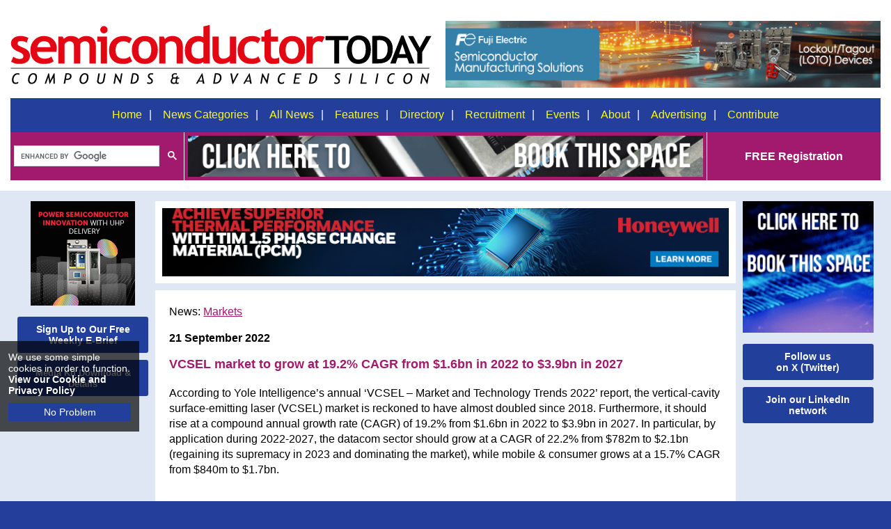

--- FILE ---
content_type: text/html
request_url: https://semiconductor-today.com/news_items/2022/sep/yole-210922.shtml
body_size: 6018
content:
<!doctype html>
<html lang="en">
<head>
<meta http-equiv="Content-Type" content="text/html; charset=utf-8" />
<meta name="viewport" content="width=device-width, initial-scale=1">
<title>VCSEL market to grow at 19.2% CAGR from $1.6bn in 2022 to $3.9bn in 2027</title>
<meta name="description" content="Datacom sector growing at 22.2%, regaining lead from mobile & consumer sector growing at 15.7%" />
<meta http-equiv="X-UA-Compatible" content="IE=edge"> 
<link href="https://semiconductor-today.com/css/pure-min.css" rel="stylesheet" type="text/css">
<link href="https://semiconductor-today.com/css/grids-responsive-min.css" rel="stylesheet" type="text/css">
<link href="https://semiconductor-today.com/css/screen-170723.css" rel="stylesheet" type="text/css" />
<link href="https://semiconductor-today.com/css/menu-041120.css" rel="stylesheet" type="text/css">
<link href="https://semiconductor-today.com/css/owl.carousel.css" rel="stylesheet" type="text/css">
<link href="https://semiconductor-today.com/css/owl.theme.default.css" rel="stylesheet" type="text/css">
<link href="https://semiconductor-today.com/css/animate.css" rel="stylesheet" type="text/css">
<link href="https://semiconductor-today.com/css/screen-queries-290822.css" rel="stylesheet" type="text/css">
<script src="https://semiconductor-today.com/js/jquery.min.js" type="text/javascript"></script>
<script src="https://semiconductor-today.com/js/easy.notification.js" type="text/javascript"></script>
<script src="https://semiconductor-today.com/js/cookie-warning.js" type="text/javascript"></script>
<script src="https://semiconductor-today.com/js/jquery.slicknav.js"></script>
<script src="https://semiconductor-today.com/js/modernizr.js"></script>
<script src="https://semiconductor-today.com/js/jquery.matchHeight-min.js"></script>
<script src="https://semiconductor-today.com/js/owl.carousel.js" type="text/javascript"></script>
<script src="https://semiconductor-today.com/js/show-hide.js" type="text/javascript"></script>
<script src="https://semiconductor-today.com/js/js_scrolltop.js" type="text/javascript"></script>
<script src="https://semiconductor-today.com/js/banner-rotation.js" type="text/javascript"></script>
<style type="text/css">
    .slides-hidden { display : none; }
</style>
<script>
$(function() {
    $('.equalheight').matchHeight();
});
</script>

<!-- Google Tag Manager -->
<script>(function(w,d,s,l,i){w[l]=w[l]||[];w[l].push({'gtm.start':
new Date().getTime(),event:'gtm.js'});var f=d.getElementsByTagName(s)[0],
j=d.createElement(s),dl=l!='dataLayer'?'&l='+l:'';j.async=true;j.src=
'https://www.googletagmanager.com/gtm.js?id='+i+dl;f.parentNode.insertBefore(j,f);
})(window,document,'script','dataLayer','GTM-WXV4NJV');</script>
<!-- End Google Tag Manager -->

<script>
  (function(i,s,o,g,r,a,m){i['GoogleAnalyticsObject']=r;i[r]=i[r]||function(){
  (i[r].q=i[r].q||[]).push(arguments)},i[r].l=1*new Date();a=s.createElement(o),
  m=s.getElementsByTagName(o)[0];a.async=1;a.src=g;m.parentNode.insertBefore(a,m)
  })(window,document,'script','//www.google-analytics.com/analytics.js','ga');

  ga('create', 'UA-12169223-1', 'auto');
  ga('send', 'pageview');

</script>

<!-- Global site tag (gtag.js) - Google Analytics -->
<script async src="https://www.googletagmanager.com/gtag/js?id=G-6HJ3CW0MJ7"></script>
<script>
  window.dataLayer = window.dataLayer || [];
  function gtag(){dataLayer.push(arguments);}
  gtag('js', new Date());

  gtag('config', 'G-6HJ3CW0MJ7');
</script>
</head>
<body>
<!-- Google Tag Manager (noscript) -->
<noscript><iframe src="https://www.googletagmanager.com/ns.html?id=GTM-WXV4NJV"
height="0" width="0" style="display:none;visibility:hidden"></iframe></noscript>
<!-- End Google Tag Manager (noscript) -->

<div id="headercontainer">
  <header id="header" role="banner">
    <!-- <div class="horizontaltop horizontaltopmarkets">
      <div class="horizontaltopinner">
        <div class="closebtn"><a href="#" class="closehoriztopmarkets"><img src="/images/close-btn.svg" data-fallback="/images/close-btn.png" alt="Close"></a></div>
        <a href="#" target="_blank" onClick="ga('send', 'event', 'External', 'Standard Pages', 'Test Banner');"><img src="/images/external/test-banner-horizontal-header.jpg" alt="Test" /></a></div>
    </div> -->
    <div id="headertop">
      <div id="topnavcont" class="pure-g">
        <div class="logo pure-u-1 pure-u-md-1-2"><a href="/index.shtml"> <img src="/images/st-logo.svg" data-fallback="/images/st-logo.png" alt="Semiconductor Today Logo"></a></div>
        <div id="topsection" class="pure-u-1 pure-u-md-1-2"><a href="https://americas.fujielectric.com/products/power-distribution-control/semiconductor-manufacturing/?utm_source=Ad-Semiconductor-Today-DC&utm_medium=Ad-Semiconductor-Today-DC&utm_id=Ad-Semiconductor-Today-DC" target="_blank" id="Header-Markets-Top-Fuji"><img src="/images/external/Semiconductor-Today-DC-2024-FInal.gif" alt="Fuji" /></a></div>
      </div>
    </div>
    <div id="navcont" class="pure-g">
      <nav id="cssmenu" role="navigation" class="pure-u-1">
        <ul id="menu">
          <li id="btnHome"><a href="/index.shtml">Home</a></li><li id="btnArchive"><a href="#">News Categories</a>
            <ul>
              <li><a href='/news-leds.shtml'>LEDs</a></li><li><a href="/news-markets.shtml">Markets</a></li><li><a href='/news-micro.shtml'>Microelectronics</a></li><li><a href='/news-opto.shtml'>Optoelectronics</a></li><li><a href='/news-pv.shtml'>Photovoltaics </a></li><li><a href='/news-suppliers.shtml'>Suppliers</a></li>
            </ul>
          </li><li id="btnFeatures"><a href="/archive.shtml">All News</a></li><li id="btnFeatures"><a href="/features.shtml">Features</a></li><li id="btnDirectory"><a href="/suppliers.shtml">Directory</a></li><li id="btnRecruitment"><a href="/recruitment.shtml">Recruitment</a></li><li id="btnEvents"><a href="/event_calendar.shtml">Events</a></li><li id="btnAbout"><a href="/about.shtml">About</a></li><li id="btnAdvertising"><a href="/advertising.shtml">Advertising</a></li><li id="btnContribute"><a href="/contribute.shtml">Contribute</a></li>
        </ul>
      </nav>
    </div>
    <div class="topbarcont">
      <div class="topbar">
        <div id="searchBar" class="pure-g">
          <div id="search-box" class="pure-u-1 pure-u-md-1-5"> 
            <script>
  (function() {
    var cx = '005462518846997850872:w-hdpzlyknk';
    var gcse = document.createElement('script');
    gcse.type = 'text/javascript';
    gcse.async = true;
    gcse.src = 'https://cse.google.com/cse.js?cx=' + cx;
    var s = document.getElementsByTagName('script')[0];
    s.parentNode.insertBefore(gcse, s);
  })();
</script>
            <gcse:searchbox-only></gcse:searchbox-only>
          </div>
          <div class="headermiddle pure-u-1 pure-u-md-3-5"> <a href="mailto:darren@semiconductor-today.com?subject=Semiconductor Today Horizontal 750x60 Header Banner Information Required" target="_blank"><img src="/images/book-this-space-750x60.gif" alt="Book This Space!" class="centre"></a> </div>
          <div id="free-registration" class="pure-u-1 pure-u-md-1-5"> <a href="/subscribe.shtml">FREE Registration</a></div>
        </div>
      </div>
    </div>
  </header>
</div> 
<div id="main" class="homemain pure-g">
<div id="homeleft" class="column pure-u-1-2 pure-u-md-1-6">
  <p><a href="https://www.appliedenergysystems.com/stakes" target="_blank" id="Markets-Column-AESSemigas"><img src="/images/external/AES-SEMI-GAS-Semiconductor-Today.png" alt="AES Semigas" /></a></p>
  <div class="sidesocial sidesignupsmall"> <a href="/subscribe.shtml">
    <p>Sign Up to Our Free Weekly E-Brief</p>
    </a></div>
  <div id="mk">
    <h6><a href="/advertising.shtml">Media Kit Download &amp; Details</a></h6>
  </div>
</div>
  <div class="homeheadlinenews pure-u-1 pure-u-md-2-3">
    <div id="storyHorAdd"><a href="https://advancedmaterials.honeywell.com/us/en/initiative/pcm-for-evs-knowledge-center?utm_source=ee_times&utm_medium=advertisement&utm_campaign=25-ess-am-em-usa-BitCast_Email-701Hu000002MROfIAO&utm_term=SEMICONDUCTOR_TODAY&utm_content=img-en-SEMICONDUCTOR_TODAY-lp" target="_blank" class="Honeywell-banner"><img src="/images/external/AIS_Semiconductor_Today_BNR_Ad_830X100.jpg" alt="Honeywell" class="imageslide slides-hidden"></a></div>
    <div class="newsstory">
      <p class="storycategoryheading">News: <a href="/news-markets.shtml">Markets</a></p>
      <p><strong>21 September 2022</strong></p>
      <h1 class="storyheadline">VCSEL market to grow at 19.2% CAGR from $1.6bn in 2022 to $3.9bn in 2027</h1>
<p>According to Yole Intelligence&rsquo;s annual &lsquo;VCSEL – Market and Technology Trends 2022&rsquo; report, the vertical-cavity  surface-emitting laser (VCSEL) market is reckoned to have almost doubled  since 2018. Furthermore, it should rise at a compound annual growth rate (CAGR) of 19.2% from $1.6bn in 2022 to $3.9bn in 2027. In  particular, by application during 2022-2027, the datacom sector should grow at a  CAGR of 22.2% from $782m to $2.1bn (regaining its supremacy in 2023 and  dominating the market), while mobile &amp; consumer grows at a 15.7% CAGR from  $840m to $1.7bn.</p>
<p><img src="632334ba6b067_public-1024x662.jpg"></p>
<p>In the past, the VCSEL market was driven  by the datacom sector, the technology&rsquo;s first volume application. In November  2017, Apple released the iPhone X, embedding VCSELs for face recognition,  which changed the game. In 2018, mobile and consumer became the largest market  for VCSELs, reaching $440m. Other smartphone makers soon joined this trend, but  then stopped using these components a few years later in favor of under-screen  fingerprint sensors. Apple remains almost the only player integrating VCSELs. </p>
<h2>From an oligopoly to a duopoly </h2>
<p>The VCSEL ecosystem has changed  drastically since 2017, when the market was an oligopoly (dominated mainly by  Lumentum, though several other players had significant market shares). By 2022,  the VCSEL ecosystem had become a duopoly, with Lumentum and II-VI collectively  taking 80% market share.</p>
<p><img src="632333f362d4b_public-1024x662.jpg"></p>
<p>So, what happened during those five  years? Lumentum was the only supplier qualified by Apple at that time. Finisar  was still in R&amp;D and struggling to qualify products for Apple. Other  players were involved with other smartphone makers or supplying VCSELs for  proximity sensors. Then, Coherent (formerly II-VI) acquired Finisar. Lumentum  and II-VI are still the only players qualified by Apple for 3D sensing. </p>
<p>At the same time, the leaders also  acquired other companies, such as Oclaro and Coherent, amongst several others.  This reinforced their positions in the optical communication market, vertically  integrating from the VCSEL device to the entire transceiver module. </p>
<h2>8&rdquo; wafers and wavelength shift from 940nm to 1380nm to be the next  technology changes </h2>
<p>Two major changes are expected in the  coming years. In May, IQE demonstrated its first 8&rdquo; wafers based on germanium  instead of gallium arsenide (GaAs). These may not be needed to  answer a sudden rise in VCSEL demand but to make possible the integration of  photonics devices with CMOS technology. It also gives a potential roadmap  toward 12&rdquo; wafer  manufacturing in the long term. </p>
<p>The second major change is the use of dilute nitride active layers to shift the emission wavelength from 940nm to  1380nm, which is needed to enable the integration of VCSELs behind organic light-emitting diode (OLED) displays (which are transparent at this wavelength). </p>
<p>&ldquo;The iPhone 14 Pro, which was presented in September 2022, embeds a proximity sensor  under the display but it could use a laser diode and InGaAs [indium gallium arsenide] photodetector based on InP substrate waiting dilute nitride technology for VCSELs to be ready,&rdquo; says Pierrick Boulay. &ldquo;As expected, the  first long-wavelength application is a proximity sensor under the display,  reducing the notch size on iPhones. Further 3D sensing applications could happen later&rdquo;. </p>
<p class="newsRelated">See related items:</p>
<p><a href="https://www.semiconductor-today.com/news_items/2021/jul/yole-300721.shtml">VCSEL  market growing at 13.6% CAGR, doubling from $1.2bn in 2021 to $2.4bn in 2026</a></p>
<p><span class="newsRelated">Tags: </span><a href="http://www.semiconductor-today.com/search_results.htm?q=VCSELs">VCSELs</a></p>
<p><span class="newsRelated">Visit: </span><a href="http://www.yolegroup.com/product/report/vcsel---market-and-technology-trends-2022" target="_blank">www.yolegroup.com/product/report/</a></p>
<div class="storyinnerbottom">

</div>
    </div>
    <!-- AddToAny BEGIN -->
<div class="sharecont">
<a href="/rss.shtml" style="float: right"><img src="/images/rss.png" alt="RSS" /></a>
<div class="a2a_kit a2a_kit_size_32 a2a_default_style"><a class="a2a_button_email"></a> <a class="a2a_button_whatsapp"></a> <a class="a2a_button_twitter"></a> <a class="a2a_button_linkedin"></a> <a class="a2a_button_facebook"></a></div>
<script type="text/javascript" src="//static.addtoany.com/menu/page.js"></script> 
</div>
<!-- AddToAny END --> </div>
  <div id="columnr" class="column pure-u-1-2 pure-u-md-1-6">
    <p style="display: none"><a href="https://microelectronicsuk.com/?utm_source=Semiconductor%20Today&utm_medium=Media%20Partner&utm_campaign=50554.001%20-%20Microelectronics%20-%20Semiconductor%20%20Today%20-%20Media%20partner%20registration%20link&utm_term=&utm_content=&disc=&extTreatId=7618100" target="_blank" id="News-MicroelectronicsUK"><img src="/images/external/Microelectronics-UK-190x190-px-web-banner-artwork.png" alt="Microelectronics UK" /></a></p>
<p><a href="mailto:darren@semiconductor-today.com?subject=Semiconductor Today Horizontal 190x190 News Pages Side Banner Information Required" target="_blank"><img src="/images/book-this-space-190x190.gif" alt="Book This Space" /></a></p>
  <div class="sidesocial sidesignupsmall"> <a href="https://x.com/Semiconductor_T" target="_blank">
    <p>Follow us<br />
    on X (Twitter)</p>
      </a></div>
    <div class="sidesocial sidesignupsmall"> <a href="https://www.linkedin.com/groups/3389904/" target="_blank">
      <p>Join our LinkedIn network</p>
  </a></div>
</div>
</div>
<!-- <div class="horizontalbottom horizontalbottommarkets">
  <div class="horizontalbottominner">
    <div class="closebtn"><a href="#" class="closehorizbottommarkets"><img src="/images/close-btn.svg" data-fallback="/images/close-btn.png" alt="Close"></a></div>
    <a href="#" target="_blank" onClick="ga('send', 'event', 'External', 'Standard Pages', 'Test Banner');"><img src="/images/external/test-banner-horizontal-footer.jpg" alt="Test" /></a></div>
</div> --> 
<div id="footer" class="pure-g">
  <div class="footerlogo pure-u-1 pure-u-md-1-5"><img src="/images/juno-logo-web.jpg" alt="Juno Publishing &amp; Media Solutions Ltd" class="juno" /></div>
  <div class="pure-u-1 pure-u-md-4-5">
    <p>&copy;2006-2026 Juno Publishing and Media Solutions Ltd. All rights reserved. Semiconductor Today and the editorial material contained within it and related media is the copyright of Juno Publishing and Media Solutions Ltd. Reproduction in whole or part without permission from Juno Publishing and Media Solutions Ltd is forbidden. In most cases, permission will be granted, if the magazine and publisher are acknowledged.</p>
    <p><strong>Disclaimer:</strong> Material published within Semiconductor Today and related media does not necessarily reflect the views of the publisher or staff. Juno Publishing and Media Solutions Ltd and its staff accept no responsibility for opinions expressed, editorial errors and damage/injury to property or persons as a result of material published.</p>
    <p><strong>Semiconductor Today, </strong> Juno Publishing and Media Solutions Ltd, 
      Suite no. 133, 
      20 Winchcombe Street, 
      Cheltenham, GL52 2LY, 
      UK</p>
    <p>View our <a href="https://semiconductor-today.com/cookie-policy.shtml">privacy, cookie and data protection policy</a></p>
    <div class="footersocial"><a href="https://www.linkedin.com/groups/3389904/" target="_blank"><img src="/images/linkedin.png" alt="LinkedIn"></a> <a href="https://twitter.com/Semiconductor_T" target="_blank"><img src="/images/twitter.png" alt="Twitter"></a> <a href="https://www.facebook.com/Semiconductor-Today-magazine-153423258122521" target="_blank"><img src="/images/facebook.png" alt="Facebook"></a> <a href="/subscribe.shtml"><img src="/images/newsletter.png" alt="Weekly E-Brief"></a></div>
  </div>
</div>
<script type="text/javascript">
$(document).ready(function(){
	$('#menu').slicknav();
});
</script> 
<script type="text/javascript">
$(document).ready(function(){
$('#magazineCover').owlCarousel({
    items:1,
    loop:true,
    margin:0,
    autoplay:true,
    autoplayHoverPause:true,
	dots : false,
	nav: false,
});
});
<!-- 100% privacy-first analytics -->
<script async defer src="https://scripts.simpleanalyticscdn.com/latest.js"></script>
<noscript><img src="https://queue.simpleanalyticscdn.com/noscript.gif" alt="" referrerpolicy="no-referrer-when-downgrade" /></noscript>
</body>
</html>


--- FILE ---
content_type: text/css
request_url: https://semiconductor-today.com/css/screen-170723.css
body_size: 7357
content:
/* Original site css */
body {
	font-family: Arial, Helvetica, sans-serif;
	background-image: url(../images/bg-gradiant.jpg);
	background-repeat: repeat;
	background-position: center top;
	padding-bottom: 100px;
}
/* Apply class to images that require text-align center */
img.centre {
	display: block;
	margin-left: auto;
	margin-right: auto;
}
/* stop the annoying blue outline on active links */
a:focus,
button:focus,
input:focus,
:focus {
  outline: none;
}

#share {
	display: inline;
	margin-bottom: 10px;
}
#share img {
	padding-bottom: 10px;
}
h1.homeheadlines {
	background-color: #243e9b;
	text-align: center;
	padding: 5px;
	margin: 0px 0px 10px 0px;
	font-size: 22px;
	font-weight: bold;
	color: #FFF;
}
h1.newsheadline {
	margin-bottom: 0px;
}
h2 {
	text-align: center;
	padding: 5px;
	margin: 0px 0px 10px 0px;
	font-size: 22px;
	font-weight: bold;
	color: #243e9b;
}
h3 {
	margin-bottom: 10px;
	font-weight: bold;
	font-size: 16px;
}
h5 {
	font-size: 16px;
	font-weight: bold;
	margin: 0px 0px 10px 0px;
}
h3 > a:link {
	font-weight: normal;
}
h6 {
	color: #FFF;
	background-color: #CCC;
	font-size: 14px;
	padding-top: 5px;
	padding-right: 10px;
	padding-bottom: 5px;
	padding-left: 10px;
	margin-top: 10px;
	margin-bottom: 0px;
}
h4 {
	font-weight: bold;
	color: #A31A6C;
	font-size: 12px;
	margin-bottom: 10px;
}
.floatLeft {
	float: left;
	margin-top: 0px;
	margin-right: 10px;
	margin-bottom: 10px;
	margin-left: 0px;
}
.floatRight {
	float: right;
	margin-top: 0px;
	margin-right: 0px;
	margin-bottom: 10px;
	margin-left: 10px;
}
.floatLeftTopPad {
	float: left;
	margin-top: 10px;
	margin-right: 10px;
	margin-bottom: 10px;
	margin-left: 0px;
}
.floatRightTopPad {
	float: right;
	margin-top: 10px;
	margin-right: 0px;
	margin-bottom: 10px;
	margin-left: 10px;
}
/* corner radius setting */
#content, #recruitmentHeading, #featuresHeading, .newsOther, #newsFeatures, .newsHeadlines, #main #leftColumn, #main #rightColumn, #footer, #archiveTableDiv, #archiveContent, #stdContent, #eventCalendars, #quotes, #companyContactDetails, #mk, div.teaser {
	zoom: 1;
	-moz-border-radius: 10px;
	-webkit-border-radius: 10px;
	-khtml-border-radius: 10px;
	border-radius: 10px;
	border: none;
	border-width: 0px;
	border-color: #FFF;
}
#header, #main {
	margin-right: auto;
	margin-left: auto;
	position: relative;
}
#header {
	margin-top: 10px;
	background-color: #FFF;
	display: -webkit-box;
	display: -webkit-flex;
	display: -ms-flexbox;
	display: flex;
  -webkit-flex-wrap:wrap;
      -ms-flex-wrap:wrap;
          flex-wrap:wrap;
}
.horizontaltop {
	-webkit-box-ordinal-group: 2;
	-webkit-order: 1;
	    -ms-flex-order: 1;
	        order: 1;
}
#headertop {
	-webkit-box-ordinal-group: 3;
	-webkit-order: 2;
	    -ms-flex-order: 2;
	        order: 2;
}
#navcont {
	-webkit-box-ordinal-group: 4;
	-webkit-order: 3;
	    -ms-flex-order: 3;
	        order: 3;
}
.topbarcont {
	width: 100%;
	-webkit-box-ordinal-group: 6;
	-webkit-order: 5;
	    -ms-flex-order: 5;
	        order: 5;
}
#logo {
	margin-bottom: 10px;
}
#topBannerAdvert {
	float: right;
	width: 468px;
	text-align: right;
}
#searchBar {
	font-size: 16px;
}
#searchBox {
	float: left;
	font-size: 10px;
	color: #FFF;
	margin-left: 10px;
	width: 354px;
}
#searchButton {
	display: inline;
	position: relative;
	top: 7px;
	margin-left: 5px;
}
#searchBox2 {
	font-size: 10px;
	background-color: #243E9B;
	padding-top: 5px;
	padding-bottom: 10px;
	color: #FFF;
	text-align: center;
}
#searchButton2 {
	display: inline;
	position: relative;
	top: 7px;
	margin-left: 5px;
}
div.horizontal_scroller {
	position: relative;
	height: 24px;
	width: 375px;
	display: block;
	overflow: hidden;
	padding-top: 10px;
	float: left;
	margin-left: 15px;
	margin-right: 0px;
	padding-right: 0px;
}
#freeRegistration {
	float: right;
	color: #FFF;
	padding-top: 10px;
	margin-right: 10px;
	width: 160px;
	text-align: right;
}
#freeRegistration a:link, #freeRegistration a:visited {
	font-size: 18px;
	color: #FFF;
	text-decoration: none;
	font-weight: bold;
}
#freeRegistration a:hover {
	text-decoration: underline;
}
/* Main top navigation */
#header ul#topNav {
	background-image: url(../images/navBg.jpg);
	background-repeat: no-repeat;
	background-position: left top;
	text-align: center;
	margin-top: 5px;
	margin-bottom: 5px;
	padding-top: 10px;
	height: 25px;
	padding-bottom: 5px;
	clear: both;
	width: 940px;
}
#header #topNav li {
	display: inline;
	text-align: center;
}
#header #topNav li a:link, #header #topNav li a:visited {
	font-size: 16px;
	text-decoration: none;
	color: #FF0;
	font-weight: bold;
	text-align: center;
	padding-top: 2px;
	padding-right: 12px;
	padding-bottom: 2px;
	padding-left: 12px;
	border-right-width: 1px;
	border-right-style: solid;
	border-right-color: #FFF;
}
#topNav li a:hover {
	color: #FFF;
	background-color: #A21A6E;
}
#header #topNav #btnHome a, #header #topNav #btnArchive a, #header #topNav #btnFeatures a, #header #topNav #btnDirectory a, #header #topNav #btnRecruitment a, #header #topNav #btnEvents a, #header #topNav #btnAbout a, #header #topNav #btnAdvertising a, #header #topNav #btnContribute a {
	font-size: 16px;
}
#header #topNav #btnContribute a {
	border-top-style: none;
	border-right-style: none;
	border-bottom-style: none;
	border-left-style: none;
}
#header #topNav #btnAbout .noBorderLink {
	border: none;
}
/* End of main top nav */

/* Main navigation 2nd row */
#header ul#secondNav {
	-webkit-border-radius: 10px;
	-moz-border-radius: 10px;
	border-radius: 10px;
	text-align: center;
	margin-top: 5px;
	margin-bottom: 5px;
	padding-top: 10px;
	height: 25px;
	padding-bottom: 5px;
	clear: both;
	width: 940px;
	font-size: 16px;
	background-image: url(../images/navBg.jpg);
	background-repeat: no-repeat;
}
#header #secondNav li {
	display: inline;
	text-align: center;
}
#header #secondNav li a:link, #header #secondNav li a:visited {
	font-size: 14px;
	text-decoration: none;
	color: #FFF;
	font-weight: bold;
	text-align: center;
	padding-top: 2px;
	padding-right: 12px;
	padding-bottom: 2px;
	padding-left: 12px;
	border-right-width: 1px;
	border-right-style: solid;
	border-right-color: #FFF;
}
#header #secondNav li a:hover {
	color: #FFF;
	background-color: #A01B6C;
}
#header #secondNav #btnProduct .lastLink {
	border:none;
}
	
/* End of navigation 2nd row css */


#main {
	background-color: #DFE7F4;
	display: -webkit-box;
	display: -webkit-flex;
	display: -ms-flexbox;
	display: flex;
  -webkit-flex-wrap:wrap;
      -ms-flex-wrap:wrap;
          flex-wrap:wrap;
}
#footer {
	background-color: #DFE7F4;
	margin-right: auto;
	margin-left: auto;
	margin-bottom: 5px;
	font-size: 12px;
	color: #243e9b;
	line-height: 1.3em;
	position: relative;
	border-radius: 0px 0px 10px 10px;
}
#footer p {
	margin-bottom: 6px;
	margin-top: 0px;
}
#footer a:link, #footer a:visited, #footer a:hover {
	color: #069;
	text-decoration: none;
}
.footersocial img {
	display: inline-block;
	margin: 10px 5px 0px 0px;
	max-width: 30px;
}
#main #leftColumn, #main #rightColumn {
	float: left;
	width: 177px;
	background-color: #DFE7F4;
	text-align: center;
	padding-top: 15px;
	padding-bottom: 7px;
	margin-bottom: 5px;
	min-height: 1370px;
}
#main #rightColumn p, #main #leftColumn p {
	margin-bottom: 8px;
}
.showmobile {
	display: none;
}
#main #content {
	float: left;
	background-color: #DFE7F4;
	width: 564px;
	padding-top: 8px;
	padding-right: 11px;
	padding-left: 11px;
	padding-bottom: 14px;
}
#recruitmentHeading img, #featuresHeading img {
	float: none;
	text-align: center;
}
.newsHeadlines, #newsFeatures, .newsOther, #quotes, #homeNewsLeft {
	width: 100%;
	margin-bottom: 5px;
	padding-bottom: 8px;
}
.newsHeadlines .archiveBtn, #newsFeatures .archiveBtn, .newsOther .archiveBtn {
	padding-top: 3px;
	float: left;
	padding-left: 82px;
}
#homeNewsLeft {
	margin-right: 4px;
}
.newsHeadlines {
	margin-right: 4px;
}
#newsFeatures .teaser {
	background-color: #EFEFEF !important;
}
.newsOther {
	background-color: #FFF;
}
.sectionHeading img, .sectionHeadingWide img {
	margin-right: 5px;
}
.contentWidthAdvert {
	clear: both;
	text-align: center;
	padding-top: 5px;
	padding-bottom: 5px;
}
div.teaser {
	font-size: 14px;
	line-height: 1.2em;
	border-bottom-width: 1px;
	border-bottom-style: solid;
	border-bottom-color: #DFE7F4;
	padding: 20px;
}
div.teaser h5 {
	font-size: 14px;
}
#main #content #newsFeatures .teaser {
	border-style: none;
	padding-bottom: 0px;
}
#newsFeatures .teaser img {
	float: right;
	margin-left: 5px;
}
.teaser a:link, .teaser a:visited, .product a:link, .product a:visited, .homefeatures a:link, .homefeatures a:visited {
	color: #9F196C;
	text-decoration: underline;
	font-weight: bold;
}
.teaser a:hover, .product a:hover, .homefeatures a:hover {
	text-decoration: none;
	color: #223F9B;
}
#featuresTable, #recruitmentTable {
	margin-bottom: 10px;
}
#featuresTable td a, #recruitmentTable td a {
	color: #9F196C;
	text-decoration: underline;
	font-weight: bold;
}
#featuresTable td a:hover, #recruitmentTable td a:hover {
	text-decoration: none;
	color: #243E9B;
}
#featuresTable td, #recruitmentTable td {
	width: 250px;
	font-size: 12px;
	line-height: 1.2em;
	margin-bottom: 5px;
	border-bottom-width: 1px;
	border-bottom-style: solid;
	border-bottom-color: #DFE7F4;
	padding-top: 10px;
	padding-right: 15px;
	padding-bottom: 10px;
	padding-left: 15px;
}
.leftCell {
	border-right-width: 1px;
	border-right-style: solid;
	border-right-color: #C7E3F8;
}
#featuresHeading, #recruitmentHeading {
	clear: both;
	background-color: #FFF;
	margin-bottom: 5px;
	padding-top: 10px;
	padding-bottom: 10px;
}
.sectionHeading, .sectionHeadingWide, .financialHeading {
	font-size: 16px;
	color: #FFF;
	background-color: #000;
	font-weight: bold;
	height: 22px;
	vertical-align: text-bottom;
	padding-top: 3px;
	line-height: 1.2em;
}
.sectionHeading, .sectionHeadingWide {
	margin-top: 10px;
	background-color: #243e9b;
	vertical-align: bottom;
	padding-left: 15px;
	height: 30px;
	border-radius: 5px;
}
.financialHeading {
	margin-top: 10px;
	background-image: url(../images/sectionHeading.jpg);
	background-repeat: no-repeat;
	background-position: left top;
	vertical-align: bottom;
	text-align: center;
}
.sectionHeadingWide {
	text-align: center;
	margin-bottom: 20px;
}
div.centreBtn {
	width: 115px;
	margin-right: auto;
	margin-left: auto;
}
table#mediaKit {
	width: 150px;
	margin-right: auto;
	margin-left: auto;
	text-align: left;
	background-color: #FFF;
}
#mediaKit td {
	padding: 5px;
	border: 1px solid #223F9B;
}
#mediaKit p {
	line-height: .8em;
}
.mediaKitHdg {
	text-align: center;
	color: #FFF;
	background-color: #223F9B;
	font-weight: bold;
}
#mediaKit a:link, #mediaKit a:visited, #mk a:link, #mk a:visited {
	font-size: 14px;
	color: #9F196C;
	text-decoration: none;
	line-height: 1.1em !important;
}
#mediaKit a:hover, #mk a:hover {
	text-decoration: underline;
	color: #223F9B;
}
div.archiveButtons {
	width: 175px;
	margin-left: 15px;
}
#archiveContent {
	background-color: #FFF;
	font-weight: bold;
	padding-top: 10px;
	padding-bottom: 10px;
	padding-right: 10px;
	padding-left: 10px;
}
#archiveContent p, #jobsContent p {
	margin-bottom: 10px;
}
#archiveContent a:link, #archiveContent a:visited, #jobsContent a:link, #jobsContent a:visited {
	color: #9F196C;
	text-decoration: underline;
	font-weight: bold;
}
#archiveContent a:hover, #jobsContent a:hover {
	text-decoration: none;
	color: #223F9B;
}
#jobsContent {
	background-color: #FFF;
	padding-top: 10px;
	padding-bottom: 10px;
	padding-right: 10px;
	padding-left: 10px;
}
#archiveTableDiv {
	background-color: #FFF;
	text-align: center;
	margin-bottom: 10px;
	padding-top: 10px;
	padding-bottom: 10px;
}
table#archiveTable, #eventCal {
	width: 100%;
}
#archiveTable td, #eventCal td {
	font-weight: bold;
	padding: 2px;
	text-align: center;
	width: 25%;
}
#archiveTable a:link, #archiveTable a:visited, #eventCal a:link, #eventCal a:visited {
	text-decoration: none;
	color: #FF0;
	background-color: #223F9B;
	display: block;
	padding-top: 2px;
	padding-bottom: 2px;
}
#archiveTable a:active, #archiveTable a:hover, #eventCal a:active, #eventCal a:hover {
	color: #FF0;
	background-color: #9F196C;
}
#stdContent {
	background-color: #FFF;
	padding: 10px;
	font-size: 12px;
	text-align: left;
	line-height: 1.2em;
}
#stdContent p {
	font-size: 12px;
	margin-bottom: 10px;
}
#stdContent li {
	font-size: 12px;
}
#stdContent a:link {
	font-weight: bold;
	color: #9F196C;
	text-decoration: underline;
}
#stdContent a:hover, #stdContent a:active {
	text-decoration: none;
}
#stdContent a:visited {
	color: #C264A0;
	font-weight: bold;
}
#stdContent ul {
	margin-bottom: 10px;
}
#stdContent li {
	list-style-type: disc;
	margin-left: 40px;
}
#stdContent ol li {
	list-style-type: decimal;
	margin-bottom: 10px;
}
.semic {
	font-style: italic;
	font-weight: bold;
}
.staffDetails {
	margin-bottom: 25px;
	clear: both;
}
.staffDetails img {
	float: left;
	margin: 0px 20px 10px 0px;
}
table.rates, table.genTable, #copyReq {
	width: 100%;
}
.rates td, .genTable td, #copyReq td {
	padding: 5px;
	width: 25%;
	border: 1px solid #DFE7F4;
}
.cellHeading {
	color: #FFF;
	background-color: #A21A6E;
	font-weight: bold;
}
.currency {
	background-color: #243E9B;
	font-weight: bold;
	color: #FFF;
}
.topBorder {
	background-color: #DFE7F4;
}
.featuresHeadline {
	font-weight: bold;
	color: #243E9B;
	font-size: 16px;
}
.newsRelated, .a-newsRelated {
	font-weight: bold;
	color: #243e9b;
}
.storyHeadline {
	font-weight: bold;
	color: #A31A6C;
    font-size: 18px;
}
#disclaimer {
	font-size: 12px;
	text-align: left;
	color: #0066A5;
	padding-right: 15px;
	padding-left: 15px;
	margin-top: 10px;
}
table#suppliersIndex {
	margin-bottom: 10px;
}
#suppliersIndex td {
	padding: 2px;
}
.explanationPara {
	margin-bottom: 5px;
	padding-bottom: 5px;
	font-size: 12px;
	color: #000;
	padding-top: 10px;
	font-weight: normal;
	padding-right: 10px;
	padding-left: 10px;
	line-height: 1.2em;
}
.pageHeading {
	text-align: left;
	background-image: url(../images/headerBG.jpg);
	background-repeat: no-repeat;
	background-position: left top;
	height: 30px;
	color: #FF0;
	font-weight: bold;
	font-size: 16px;
	padding-top: 6px;
	padding-left: 10px;
	padding-right: 5px;
}
.archiveHeading {
	text-align: left;
	background-image: url(../images/archive-bar-bg.jpg);
	background-repeat: no-repeat;
	background-position: left top;
	height: 30px;
	color: #FF0;
	font-weight: bold;
	font-size: 16px;
	padding-top: 6px;
	padding-left: 10px;
	padding-right: 5px;
}
#archiveContent h2 {
	text-align: center;
}
.itemArchive {
	border-bottom-width: 1px;
	border-bottom-style: solid;
	border-bottom-color: #DFE7F4;
	padding-bottom: 13px;
	padding-top: 2px;
	line-height: 1.2em;
}
.itemFeatures {
	border-bottom-width: 1px;
	border-bottom-style: solid;
	border-bottom-color: #DFE7F4;
	padding-bottom: 10px;
	padding-top: 2px;
	margin-bottom: 10px;
	line-height: 1.3em;
}
.itemFeatures p {
	font-weight: normal;
}
.explanationPara a:link, .explanationPara a:visited {
	color: #9F196C;
	font-weight: bold;
}
.explanationPara a:hover {
	text-decoration: none;
}
div#quotes {
	background-color: #FFF;
	margin-right: 4px;
}
#quotes span {
	margin-right: 5px;
	margin-left: 5px;
	padding: 0px;
	margin-top: 0px;
	margin-bottom: 0px;
}
#eventCalendars {
	padding: 10px;
	background-color: #FFF;
	margin-bottom: 10px;
}
.bottomMargin {
	margin-bottom: 15px;
}
#rss a:link, #rss a:visited {
	text-decoration: none;
}
#rss a:hover {
	color: #243E9B;
}
#rss a img {
	margin-left: 80px;
}
#subscribeLinks li a:link, #subscribeLinks li a:visited {
	text-decoration: none;
	background-color: #223F9B;
	display: block;
	font-weight: bold;
	color: #FF0;
	margin-top: 5px;
	margin-right: 10px;
	margin-bottom: 5px;
	margin-left: 10px;
	padding: 2px;
}
#subscribeLinks li a:hover {
	background-color: #A21A6E;
}
.pdfCovers {
	margin: 15px 0px;
	text-align: center;
	padding: 15px 5px;
	font-size: 13px;
}
.pdfCovers a img {
	margin-bottom: 2px;
	margin: 0 auto;
}
.pdfpagelinks {
	padding: 15px 0px 5px 0px;
	border-top: 1px solid #ccc;
	border-bottom: 1px solid #ccc;
}
.pdfpagelinks a {
	margin: 0px 10px;
}
#main #content #stdContent .pdfCovers a:link {
	text-decoration: none;
}
#main #content #stdContent .pdfCovers a:visited {
	color: #C0659E;
}
#main #content #stdContent .pdfCovers a:hover {
	color: #223F9B;
}
.superscript, .subscript, .a-superscript, .a-subscript {
	vertical-align: baseline;
	position: relative;
	top: -0.6em;
	font-size: 9px;
	margin-right: 1px;
	margin-left: 1px;
}
.subscript, .a-subscript {
	top: 0.4em;
}
.newsItemTable td {
	padding: 4px;
	text-align: center;
	border: 1px solid #000;
}
#doMore {
	background-color: #DFE7F4;
	margin-top: 5px;
	margin-bottom: 10px;
	text-align: center;
	padding-top: 5px;
	padding-bottom: 5px;
}
#doMore img {
	margin-right: 5px;
	margin-left: 5px;
}
.attribution {
	display: none;
	height: 0px;
}
#searchBox2 form {
	display: inline;
}
div.blackButton {
	background-image: url(../images/headerMedBg.jpg);
	background-repeat: no-repeat;
	background-position: left top;
	text-align: center;
	height: 25px;
	width: 150px;
	display: inline;
}
.blackButton a:link, .blackButton a:visited {
	padding: 5px;
}
.jobsDate {
	font-size: 14px;
	font-weight: bold;
}
#quotes p span a:link, #quotes p span a:visited, #quotes p span a:hover {
	font-size: 10px;
	color: #CCC;
	text-decoration: none;
}
#google_translate_element {
	margin-bottom: 10px;
}
div#storyHorAdd, div#undermenu {
	text-align: center;
	width: 100%;
	background-color: #FFF;
	margin-bottom: 10px;
	padding: 10px;
}
div#storyHorAdd img, div#undermenu img {
	margin: 0 auto;
}
/* Magazine cover rotator */

table.comProFile {
	width: 100%;
}
.comProFile td {
	background-color: #DFE7F4;
	padding: 5px;
	border: 1px solid #333;
	border-collapse: collapse;
	text-align: center;
	width: 50%;
}
.prevBut {
	margin-bottom: 15px;
}
.tableBgBlueRow td, .tableBgBlue {
	color: #FFFF00;
	background-color: #223F9B;
	text-align: center;
	font-weight: bold;
	padding: 2px;
	border: 2px solid #000;
	border-collapse: collapse;
}
.tableBgPurple {
	color: #FFFFFF;
	background-color: #A01B6C;
	text-align: center;
	font-weight: bold;
	padding: 2px;
	border: 2px solid #000;
	border-collapse: collapse;
}
.tableBgLtBlue {
	color: #000000;
	background-color: #DFE7F4;
	text-align: center;
	padding: 2px;
	border: 2px solid #000;
	border-collapse: collapse;
}
#mk {
	background-color: #223F9B;
	color: #FFF;
	padding: 10px;
	border-radius: 0px;
}
#mk h6 {
	color: #FFF;
	background-color: #223F9B;
	margin: 0px;
	padding: 0px;
	text-align: center;
}
#mk a:link, #mk a:visited {
	color: #FFF;
	font-size: 13px;
}
#stdContent, #archiveContent, div.teaser, .leftCell p, .rightCell p {
	line-height: 1.2em;
}
/* cookie notification styles */

#easyNotification {
	padding: 15px 12px;
	color: #FFF;
	position: fixed;
	font-size: 14px;
	bottom: 100px;
	z-index: 1000;
	width: 200px;
	background-image: url(../images/cookie-policy-bg.png);
	background-repeat: repeat;
}
#easyNotification span {
	cursor: pointer;
	background-color: #223F9B;
	color: #FFF;
	display: block;
	padding: 5px;
	text-align: center;
	margin-top: 10px;
}
#easyNotification a:link, #easyNotification a:visited, #easyNotification a:active {
	font-weight: bold;
	color: #FFF;
	text-decoration: none;
}
#easyNotification a:hover {
	color: #FFF;
	text-decoration: underline;
}
/* original cookie warning code */
#privacy {
	position: fixed;
	height: 20px;
	bottom: 0px;
	background-image: url(../images/cookie-policy-bg.png);
	background-repeat: repeat;
	text-align: center;
	font-size: 12px;
	padding: 8px 4px 4px;
	color: #FFF;
	width: 100%;
}
#privacy a:link, #privacy a:visited, #privacy a:active, #privacy a:hover {
	color: #FFF;
	font-weight: bold;
}
/* End of cookie warning code */.clearFix {
	line-height: 0px;
	clear: both;
}
#newProducts {
	background-color: #FFF;
}
div.product {
	clear: both;
	font-size: 12px;
	line-height: 1.2em;
	margin-bottom: 5px;
	border-bottom-width: 1px;
	border-bottom-style: solid;
	border-bottom-color: #DFE7F4;
	padding: 10px;
}
/*external side adverts */
#leftExtTower {
	z-index: 100;
	width: 170px;
	position: absolute;
	margin-left: -188px;	
}
#rightExtTower {
	z-index: 1;
	width: 170px;
	position: absolute;
	margin-left: 961px;
}
#leftExtTower img, #rightExtTower img {
	width: auto;
}
div#sticker {
	z-index: 1;
	padding: 4px;
	text-align: center;
	background-color: #FFF;
}
div#stickerTwo {
	z-index: -1;
	padding: 4px;
	text-align: center;
	background-color: #FFF;
}
.stick {
	position: fixed;
	top: 10px;
}
#pageHeading {
	text-align: left;
	background-image: url(../images/archive-bar-bg.jpg);
	background-repeat: no-repeat;
	background-position: left top;
	height: 30px;
	color: #FF0;
	font-weight: bold;
	font-size: 16px;
	padding-top: 6px;
	padding-left: 10px;
	padding-right: 5px;
}
.underlineText {
	text-decoration: underline;
}
.archiveCat p {
	font-weight: normal;
}
.storyTeaser {
	border-bottom: 1px solid #DFE7F4;
	margin-bottom: 5px;
	overflow:auto;
}
#topHorizontal {
	float: right;
	width: 468px;
	text-align: right;
}



@import "http://fonts.googleapis.com/css?family=Open+Sans:300italic,400italic,600italic,700italic,800italic,400,300,600,700,800";
/* apply a natural box layout model to all elements, but allowing components to change */
html {
	-moz-box-sizing: border-box;
	-webkit-box-sizing: border-box;
	box-sizing: border-box;
	color: #000;
}
/* Stop phone number from looking rubbish in iPhones */
a[href^=tel]{
    color:inherit;
    text-decoration:none;
}
/*ensure all text is same font */
body, .pure-g [class*="pure-u"] {
	font-family: "Open Sans",sans-serif;
}
p {
	margin-top: 0px;
}
*, *:before, *:after {
	box-sizing: inherit;
}
body {
	background-color: #243e9b;
	background-image: none;
}
/* To allow padding within divs */
.pure-g > div {
	-webkit-box-sizing: border-box;
	-moz-box-sizing: border-box;
	box-sizing: border-box;
}
/* Ensure images will scale properly and responsively */
img {
	max-width: 100%;
	height: auto;
	display: block;
	width: auto; /* For IE8 */
}
/* Apply class to images that require text-align center */
img.centre {
    display: block;
    margin-left: auto;
    margin-right: auto;
}
.imageinline {
	display: inline-block;
	margin-right: 5px;
	vertical-align:middle;
}
.floatright {
	float: right;
	margin: 0px 0px 15px 15px;
}
.floatleft {
	float: left;
	margin: 0px 15px 15px 0px;
}
#headercontainer {
	position: relative;
	z-index: 100;
}
#header, #main, #footer {
	margin-right: auto;
	margin-left: auto;
	width: 100%;
	max-width: 1300px;
	padding: 15px;
}
#header {
	margin-top: 0px;
}
#topnavcont {
	padding-bottom: 15px;
	padding-top: 15px;
}
/* Link transitions */
#footer a:link, .footbox a, #cssmenu > ul > li a, .btn, #free-registration a:link, #free-registration, .sidesocial a, .sidesocial, .homeindustrysections a, #free-registration {
	-o-transition: all 0.2s linear;
	-moz-transition: all 0.2s linear;
	-khtml-transition: all 0.2s linear;
	-webkit-transition: all 0.2s linear;
	-ms-transition: all 0.2s linear;
	transition: all 0.2s linear;
	/* Stop flickering in Chrome */
	-webkit-backface-visibility: hidden;
}
.headline {
	font-weight: normal;
	font-size: 30px;
	margin-top: 0px;
	text-align: center;
}
.blogheading {
	font-weight: normal;
	font-size: 26px;
	margin-top: 0px;
	color: #e7af19;
}
h3 {
	margin-top: 0px;
}
.subheadingone {
	font-weight: normal;
	font-size: 22px;
	margin-top: 0px;
}
.subheadingtwo {
	font-weight: normal;
	font-size: 18px;
	margin-top: 0px;
}
#navcont {
	width: 100%;
	min-height: 15px;
	padding-bottom: 0px;
	padding-top: 10px;
}
#mainContent {
	padding: 15px 0px 15px 0px;
}

#contentleft, .contentleftsection {
	padding-right: 25px;
}
#contentright, .contentrightsection {
	padding-left: 25px;
}
.blockfeatcont {
	padding: 0px;
}
.blockfeatcontcat {
	padding: 0px;
}
.blockfeature {
	display: block;
	float: left;
	position: relative;
	margin-left: 15px;
	margin-top: -160px;
	background-color: rgba(0, 0, 0, 0.8);
	padding: 10px;
	font-size: 28px;
	line-height: 40px;
	color: #fff;
	font-weight: bold;
}
.contentcontainer {
	display: flex;
}
.contentcontainer a:link, .contentcontainer a:visited {
	color: #4a4a48;
}
.contentcontainer a:hover {
	color: #e7af19;
}
#footer a:link, #footer a:visited {
	color: #243e9b;
	font-weight: normal;
	text-decoration: underline;
	font-weight: bold;
}
#footer a:hover {
	text-decoration: none;
	color: #000;
}
.footbox img {
	display: inline;
	padding-right: 10px;
	max-width: 40px;
}
/* Cookie bar */
#cookiebar {
	padding: 10px;
	background-color: #000;
	color: #FFF;
	font-size: 14px;
	text-align: center;
}
#cookiebar a:link, #cookiebar a:visited {
	color: #FFF;
}
/* Header content */
.logo {
	display: -webkit-box;
    display: -moz-box;
    display: -ms-flexbox;
    display: -webkit-flex;
    display: flex;
    align-items: center;
    justify-content: left;
	font-size: 26px;
}
.logo img {
	padding-right: 20px;
}
.topbarcont {
	color: #fff;
}
.topbar a:link, .topbar a:visited {
	color: #fff;
}
.topbar img {
	display: inline;
	margin: 0px 0px 0px 5px;
	padding: 3px 0px;
	vertical-align: bottom;
}
#footercont {
	background-color: #4a4a48;
	color: #eee;
}
#footer ul {
	padding: 0px;
	list-style: none;
}

.generictable td {
	padding: 5px;
	vertical-align: top;
}
.tbheader {  font-family: Arial, Helvetica, sans-serif; font-size: 10px; font-weight: bold; background-color: #FFCC00}

.tbbody { font-family: Arial, Helvetica, sans-serif; font-size: 10px; font-weight: normal; background-color: #FFFFCC; color: #333333}


/* Tables */
.generictable td {
	padding: 5px;
	vertical-align: top;
	font-size: 16px;
	vertical-align: top;
}
.generictable input:not([type="submit"]):not([type="checkbox"]):not([type="radio"]):not([type="button"]), .generictable textarea {
	width: 100%;
}
.generictable input#verificationCode, .generictable .fieldformsml {
	max-width: 60px;
	margin-bottom: 10px;
}
.searchfield {
	margin-right: 0px;
}
.sml {
	font-size: 13px;
}

label.error {
	color: #f00;
	display: table;
	margin-bottom: 15px;
	font-size: 13px;
}

/* Semiconductor Today */
.homemain {
-ms-box-orient: horizontal;
  display: -webkit-box;
  display: -moz-box;
  display: -ms-flexbox;
  display: -moz-flex;
  display: -webkit-flex;
  display: flex;
  
  -webkit-flex-flow: row wrap;
  flex-flow: row wrap;
}

#topsection, #free-registration, #topheaderimage {
	display: -webkit-box;
	display: -webkit-flex;
	display: -ms-flexbox;
	display: flex;
  -webkit-box-pack: center;
  -webkit-justify-content: center;
      -ms-flex-pack: center;
          justify-content: center;
  -webkit-box-align: center;
  -webkit-align-items: center;
      -ms-flex-align: center;
          align-items: center;
}
.logo img {
	width: 100%;
	height: 100%;
}
#search-box {
	background-color: #a21a6e;
	margin-left: 0px;
	padding-left: 5px;
}
.gsc-input {
	padding-right: 0px !important;
}
.cse .gsc-search-button-v2, .gsc-search-button-v2 {
	padding: 6px 10px !important;
	background-color: transparent !important;
	border: none !important;
}
table.gsc-search-box, form.gsc-search-box {
	margin-bottom: 0px !important;
}
#search-box div {
	width: 100%;
}
#search-box form {
	margin-top: -1px;
}
#search-box #gsc-i-id1 {
	width: calc(100% - 18px);
}
.searchmidbox, .headermiddle {
	text-align: center;
	background-color: #a21a6e;
}
.searchmidbox img, .headermiddle img {
	padding: 5px;
	display: inline-block;
	margin: 0px;
}
#free-registration {
	background-color: #a21a6e;
	font-weight: bold;
	border-left: 1px solid #fff;
}
#free-registration a:link, #free-registration a:visited {
	text-decoration: none;
	display: block;
	padding: 5px;
}
#free-registration a:hover {
	color: #a21a6e;
}
#free-registration:hover, #free-registration:hover a {
	background-color: #243e9b;
	color: #FFF !important;
}
#search-box {
	display: flex;
  align-items: center;
  border-right: 1px solid #FFF;
}

#hometeasersleft, #hometeasersright, #homeleft, #homeright, #columnr {
	padding: 0px 10px;
}
#homeleft {
	-webkit-box-ordinal-group: 2;
	-webkit-order: 1;
	    -ms-flex-order: 1;
	        order: 1;
}
.homeheadlinenews, .contentstandardcont {
	-webkit-box-ordinal-group: 3;
	-webkit-order: 2;
	    -ms-flex-order: 2;
	        order: 2;
}
#homeright, #columnr {
	-webkit-box-ordinal-group: 4;
	-webkit-order: 3;
	    -ms-flex-order: 3;
	        order: 3;
}
#homefeatures {
	-webkit-box-ordinal-group: 5;
	-webkit-order: 4;
	    -ms-flex-order: 4;
	        order: 4;
}
#homeleft img, #homeright img, #columnr img {
	margin: 0 auto;
}
.homeindustrysubs {
	background-color: #243e9b;
	margin-bottom: 10px;
}
.homeindustrysubs p {
	color: #FFF;
	padding: 0px 15px;
}
.homeindustrysubs p a:link, .homeindustrysubs p a:visited {
	color: #FFF
}
div.horizontalscroller {
    white-space:no-wrap;
    overflow:hidden;
	height: 40px;
	background-color: #a21a6e;
	padding: 5px;
	display: flex;
  align-items: center;
}
div.horizontalscroller > div.scrollingtext {
    white-space:nowrap;
    display:inline;
    width:auto;
	font-size: 18px;
	color: #FFF;
	padding-left: 200px;
}
#header #searchBar .horizontal_scroller .scrollingtext {
	position: absolute;
}
.homeindustrysections {
	text-align: center;
	padding-bottom: 5px;
	margin: 0px;
	padding: 0px 0px 8px 0px;
	line-height: 1.5;
}
.homeindustrysections li {
	display: inline-block;
	list-style-type: none;
	position: relative;
}
ul.homeindustrysections > li::after {
    color: #fff;
    content: "|";
    height: 17px;
    position: absolute;
    right: 0px;
    top: 3px;
    width: 3px;
}
ul.homeindustrysections > li:last-child::after {
	display: none;
}
.homeindustrysections a:link, .homeindustrysections a:visited {
	text-decoration: none;
	font-size: 15px;
	padding: 10px 10px;
	background-color: #223F9B;
	color: #FFF;
	display: inline-block; 
	margin: 0px;
}
.homeindustrysections a:link:last-of-type {
	border-right: none;
}
.homeindustrysections a:link.btn, .homeindustrysections a:visited.btn {
	border-radius: 0px;
}
.homeindustrysections a:hover {
	background-color: #FFF;
	color: #a21a6e;
}
.newsHeadlines {
	margin-right: 0px;
	width: 100%;
}
div.teaser {
	background-color: #FFF;
	border: 5px solid #DFE7F4;
	border-bottom: 10px solid #DFE7F4;
	border-top: none;
}
div.teaserexternal {
	background-color: #FFF;
	text-align: center;
	padding: 10px;
	border-radius: 0px;
}
div.teaserexternal img {
	display: inline-block;
}
div.teaserexternaltopcontent:first-of-type {
	padding: 0px 5px 0px 0px;
}
div.teaserexternaltopcontent:last-of-type {
	padding: 0px 0px 0px 5px;
}
.homefeatures {
	background-color: #FFF;
	font-size: 14px;
	line-height: 1.2em;
	border-bottom-width: 1px;
	border-bottom-style: solid;
	border-bottom-color: #DFE7F4;
	padding: 20px;
}
.homefeatures p:last-of-type, .teaser p:last-of-type {
	margin-bottom: 0px !important;
}
#main #content {
	float: none;
	background-color: #DFE7F4;
	width: auto;
	padding-top: 8px;
	padding-right: 11px;
	padding-left: 11px;
	padding-bottom: 14px;
}
a:link.btn, a:visited.btn, .btn {
	display: inline-block;
	background-color: #243e9b;
	color: #FF0;
	text-decoration: none;
	border-radius: 5px;
	padding: 5px 15px;
}
a:hover.btn {
	background-color: #9F196C;
}
a:link.centrebtn, a:visited.centrebtn {
	width: 170px;
	text-align: center;
	margin: 15px auto 0px auto;
	display: block;
}
.footerlogo {
	padding-right: 15px;
	padding-bottom: 15px;
}

/* External elements */
.horizontalbottom, .horizontaltop {
	position: fixed;
	bottom: 0;
	width: 100%;
	z-index:1000;
	background-color: rgba(0, 0, 0, .8);
	display: none;
}
.horizontaltopadvertpage, .horizontalbottomadvertpage {
	display: block;
}
.externalmobile {
	display: none;
}
.horizontaltop {
	position:relative;
}
.horizontalbottom img, .horizontaltop img {
	margin: 0 auto;
	max-height: 100px;
}
.horizontalbottominner, .horizontaltopinner {
	position: relative;
}
.closebtn {
	position: absolute;
	top: 5px;
	right: 5px;
	max-width: 30px;
}

.sidesocial {
	background-color: #223F9B;
	text-align: center;
	padding: 19px 10px;
	font-size: 14px;
	margin-bottom: 10px;
}
.sidesocial p {
	margin: 5px 0px 0px 0px;
}
.sidesignupsmall {
	padding: 10px;
}
.sidesignupsmall p {
	margin: 0px;
	font-weight: 700;
	font-size: 14px;
}
.sidesocial a:link, .sidesocial a:visited {
	color: #FFF;
	text-decoration: none;
}
.sidesocial:hover {
	background-color: #FFF;
	color: #a21a6e;
}
.sidesocial:hover a {
	color: #a21a6e;
}
.sidesocial img {
	max-width: 40px;
}
.sidebackissues img {
	width: 100%;
	max-width: 300px;
	border: 3px solid #FFF;
}
.sidesocial, .homeindustrysections a:link, #mk {
	border-radius: 3px;
}

/* Story pages */
.newsstory {
	background-color: #FFF;
	padding: 20px;
	margin-bottom: 15px;
}
h1.storyheadline {
	color: #A31A6C;
	margin: 0px 0px 20px 0px;
	font-size: 18px;
}
.newsstory a:link, .newsstory a:visited {
	color: #a21a6e;
}
.newsstory a:hover {
	color: #000;
}
.newsstory h2 {
	text-align:left;
	color: #000;
	font-size: 18px;
	padding: 0px;
	margin-top: 25px;
}
.newsstory p, .newsstory li {
	line-height: 1.4em;
}
.storylinks {
	margin-bottom: 10px;
	padding-top: 10px;
}
.sharecont {
	border-bottom: 1px solid #CCC;
	border-top: 1px solid #CCC;
	padding-top: 10px;
	padding-bottom: 10px;
	margin-bottom: 10px;
}

.contentstandard {
	background-color: #FFF;
	padding: 20px;
	margin-bottom: 20px;
}
.contentstandard a:link {
	color: #9F196C;
}
.contentstandard a:visited {
	color: #a44a82;
}
.contentstandard a:hover {
	text-decoration: none;
}

.top_button {
	background-color: #FFF;
	background-image:url(../images/return-to-top.png);
	background-repeat: no-repeat;
	background-position: center 5px;
	padding: 30px 10px 6px 10px;
	color: #9F196C;
	border-radius:3px;
	font-weight: bold;
}
.hiddendiv {
	display: none;
}
.suppliercategories {
	padding: 0px 15px 15px 15px;
	background-color: #FFF;
	margin-top: -10px;
}
.suppliercategories a:link, .suppliercategories a:visited {
	color: #243e9b;
}
.suppliercategories p {
	margin-bottom: 5px;
}

/* Archive page year/month dropdowns */
/* The container <div> - needed to position the dropdown content */
.dropdown {
  position: relative;
  display: inline-block;
}

/* Dropdown Content (Hidden by Default) */
.dropbtn {
  color: #FF0;
  padding: 0px 15px;
  border: none;
  cursor: pointer;
  background-color: #243e9b;
  border-right: 1px solid #FFF;
}

.dropbtn:hover, .dropbtn:focus {
  background-color: #a21a6e;
  color: #FFF;
}

.dropdown {
  position: relative;
  display: inline;
}

.dropdown-content {
  display: none;
  position: absolute;
  left: 0px;
  top: 20px;
  padding-top: 5px;
  background-color: #243e9b;
  color: #FFF;
  min-width: 90px;
  overflow: auto;
  z-index: 1;
  text-align:left;
}

.dropdown-content a {
  color: #FFF;
  padding: 5px 15px;
  text-decoration: none;
  display: block;
}

.dropdown a:hover {background-color: #a21a6e;}

.dropdown:hover .dropdown-content {display: block;}

.liststory li {
	margin-bottom: 15px;
}
/* Arrange the adverts on category and home landing pages */
.homenewsteasercont {
    display: flex;
  }
  .homenewsteasercont .teaser:nth-of-type(1) {
    order: 1;
  }
   .homenewsteasercont .teaser:nth-of-type(2) {
    order: 2;
  }
  .homenewsteasercont .teaser:nth-of-type(3) {
    order: 3;
  }
  .homenewsteasercont .teaser:nth-of-type(4) {
    order: 4;
  }
  .homenewsteasercont .teaser:nth-of-type(5) {
    order: 7;
  }
  .homenewsteasercont .teaser:nth-of-type(6) {
    order: 8;
  }
  .homenewsteasercont .teaser:nth-of-type(7) {
    order: 9;
  }
  .homenewsteasercont .teaser:nth-of-type(8) {
    order: 10;
  }
  .homenewsteasercont .teaser:nth-of-type(9) {
    order: 5;
  }
 
  .homenewsteasercont .teaser:nth-of-type(10) {
    order: 6;
  }
  .homenewsteasercont .teaser:nth-of-type(11) {
    order: 11;
  }
  .homenewsteasercont .teaser:nth-of-type(12) {
    order: 12;
  }
  
.storyinnerbottom {
	margin-bottom: 15px;
}
.resizeimage {
	width: 100%;
	max-width: 165px;
}

.videocont {
    padding: 5px;
}
video {
  width: 100%;
  height: auto;
}

--- FILE ---
content_type: text/css
request_url: https://semiconductor-today.com/css/menu-041120.css
body_size: 1376
content:
/*
    Mobile Menu Core Style
*/

.slicknav_btn {
	position: relative;
	display: block;
	vertical-align: middle;
	float: left;
	padding: 0.438em 0.625em 0.438em 0.625em;
	line-height: 1.125em;
	cursor: pointer;
}
.slicknav_menu .slicknav_menutxt {
	display: block;
	line-height: 1.188em;
	float: left;
}
.slicknav_menu .slicknav_icon {
	float: left;
	margin: 0.188em 0 0 0.438em;
}
.slicknav_menu .slicknav_no-text {
	margin: 0
}
.slicknav_menu .slicknav_icon-bar {
	display: block;
	width: 1.125em;
	height: 0.125em;
	-webkit-box-shadow: 0 1px 0 rgba(0, 0, 0, 0.25);
	-moz-box-shadow: 0 1px 0 rgba(0, 0, 0, 0.25);
	box-shadow: 0 1px 0 rgba(0, 0, 0, 0.25);
}
.slicknav_btn .slicknav_icon-bar + .slicknav_icon-bar {
	margin-top: 0.188em
}
.slicknav_nav {
	clear: both;
	line-height: 1.3em;
}
.slicknav_nav ul, .slicknav_nav li {
	display: block;
}
.slicknav_nav .slicknav_arrow {
	font-size: 0.8em;
	margin: 0 0 0 0.4em;
}
.slicknav_nav .slicknav_item {
	cursor: pointer;
}
.slicknav_nav .slicknav_row {
	display: block;
}
.slicknav_nav a {
	display: block;
}
.slicknav_nav .slicknav_item a, .slicknav_nav .slicknav_parent-link a {
	display: inline;
}
.slicknav_menu:before, .slicknav_menu:after {
	content: " ";
	display: table;
}
.slicknav_menu:after {
	clear: both
}
/* IE6/7 support */
.slicknav_menu {
*zoom: 1
}
/* 
    User Default Style
    Change the following styles to modify the appearance of the menu.
*/

.slicknav_menu {
	font-size: 16px;
}
/* Button */
.slicknav_btn {
	text-decoration: none;
	z-index: 5000;
	margin-top: 5px;
	margin-right: 5px;
	margin-bottom: 6px;
	margin-left: 0px;
}
/* Button Text */
.slicknav_menu .slicknav_menutxt {
	color: #FF0;
	font-weight: bold;
}
/* Button Lines */
.slicknav_menu .slicknav_icon-bar {
	background-color: #FF0;
}
.slicknav_menu {
	padding: 5px;
	background-color: #243E9B;
}
.slicknav_nav {
	color: #fff;
	margin: 0;
	padding: 0;
	font-size: 0.875em;
}
.slicknav_nav, .slicknav_nav ul {
	list-style: none;
	overflow: hidden;
}
.slicknav_nav ul {
	padding: 0;
	margin: 0 0 0 20px;
}
.slicknav_nav .slicknav_row {
	padding: 5px 10px;
	margin: 1px 0px;
}
.slicknav_nav a {
	padding: 5px 10px;
	margin: 1px 0px;
	text-decoration: none;
	color: #FF0;
	background-color: #243E9B;
}
.slicknav_nav .slicknav_item a, .slicknav_nav .slicknav_parent-link a {
	padding: 0;
	margin: 0;
}
.slicknav_nav .slicknav_row:hover {
	color: #fff;
	background-color: #A21A6E;
}
.slicknav_nav a:hover {
	background: #A21A6E;
	color: #FFF;
}
.slicknav_nav .slicknav_txtnode {
	margin-left: 15px;
}



.slicknav_menu {
	display:none;
}
#cssmenu,
#cssmenu ul,
#cssmenu ul li,
#cssmenu ul li a,
#cssmenu #menu-button {
  margin: 0;
  padding: 0;
  border: 0;
  list-style: none;
  line-height: 1.5;
  display: block;
  position: relative;
}
#cssmenu #menu-button {
  display: none;
}
#cssmenu > ul > li {
  float: left;
}

#cssmenu > ul > li > a {
  padding: 12px 15px;
  font-size: 16px;
  text-decoration: none;
  color: #FF0;
  margin-bottom: -1px;
}
#cssmenu > ul > li:hover > a, #cssmenu > ul > li:focus > a {
	color: #EFEFEF;
	background-color: #a21a6e;
}

#cssmenu ul ul {
  position: absolute;
  left: -9999px;
  z-index: 300;
}
#cssmenu ul ul li {
  height: 0;
  -webkit-transition: all .25s ease;
  -moz-transition: all .25s ease;
  -ms-transition: all .25s ease;
  -o-transition: all .25s ease;
  transition: all .25s ease;
  /* Stop flickering in Chrome */
	-webkit-backface-visibility: hidden;
}
#cssmenu li:hover > ul {
  left: auto;
}
#cssmenu li:hover > ul > li, #cssmenu li:focus > ul > li {
  height: 35px;
}
#cssmenu ul ul li a:link, #cssmenu ul ul li a:visited {
  padding: 9px 15px;
  width: 230px;
  font-size: 12px;
  text-decoration: none;
  color: #fff;
  font-weight: 400;
  background: #a21a6e !important;
  text-align: left;
  line-height: 1;
}
#cssmenu ul ul li a:hover {
	background-color: #243e9b !important;
}
#cssmenu ul ul li {
	height: 28px !important;
}
#cssmenu ul ul li:last-child > a,
#cssmenu ul ul li.last-item > a {
  border-bottom: none;
}
#cssmenu ul ul li:hover > a,
#cssmenu ul ul li a:hover, #cssmenu ul ul li:focus > a,
#cssmenu ul ul li a:focus {
	color: #fff;
	background-color: #4a4a48;
}

#cssmenu ul li.mobileonly {
	display: none;
}
#navcont {
	background-color: #243e9b;
	padding: 0px;
}
#cssmenu {
	text-align: center;
	margin-bottom: -5px;
}
#menu {
	display: inline-block !important;
}
#cssmenu > ul > li::after {
    color: #fff;
    content: "|";
    height: 17px;
    position: absolute;
    right: 2px;
    top: 12px;
    width: 3px;
}
#cssmenu > ul > li:last-child::after {
	display: none;
}

#cssmenu ul ul li {
  height: 0;
  -webkit-transition: all .25s ease;
  -moz-transition: all .25s ease;
  -ms-transition: all .25s ease;
  -o-transition: all .25s ease;
  transition: all .25s ease;
  /* Stop flickering in Chrome */
	-webkit-backface-visibility: hidden;
}
#cssmenu ul ul ul {
  margin-left: 100%;
  top: 0;
}
#cssmenu.align-right ul ul ul {
  margin-left: 0;
  margin-right: 100%;
}
.mobileonly {
	display: none;
}

--- FILE ---
content_type: text/css
request_url: https://semiconductor-today.com/css/screen-queries-290822.css
body_size: 872
content:
@media screen and (max-width:1070px) {

/* Hide the 'normal nav and show the mobile nav */
	.js #menu {
		display:none;
	}
	.js .slicknav_menu, .mobileonly {
		display:block;
	}
	/* End of show/hide main nav */
	
	#navcont, #cookiebar {
		display: none;
	}
	.floatright {
	max-width: 200px;
}
#topnavcont {
	padding-top: 0px;
}

}

@media screen and (max-width:768px) {
	.hidemobile {
		display: none;
	}
.logo img {
	margin-bottom: 20px;
}
.logo img {
	padding-right: 0px;
}
.homefeatures, .teaser {
	width: 100%;
}
.homeindustrysubs p {
	padding: 0px 5px;
}
}


/* Medium screens */
@media screen and (max-width:48em){
#cssmenu li.has-sub {
	margin-top: 0px;
}

#contentleft, .contentleftsection {
	padding-right: 0px;
}
#contentright, .contentrightsection {
    padding-left: 0px;
}
#topnav {
	margin-top: 20px;
}
#search-box {
	padding: 5px;
}
#free-registration, #search-box {
	border: none;
}
}

/* Mobile Only */
@media screen and (max-width:780px){
	
.hidemobile {
	display: none;
}
.showmobile {
	display: block;
}
.homeindustrysections a:link, .homeindustrysections a:visited {
	padding: 5px 8px;
	font-size: 14px;
}
.teaser .floatRight {
	/* float: none; */
}
.tabs label {
	display: block;
	border: 1px solid #ddd;
}
.tabs input:checked + label {
	border: none;
}
.column:nth-of-type(1) { order: 2; }
.column:nth-of-type(2) { order: 1; }
.column:nth-of-type(3) { order: 4; }
.column:nth-of-type(4) { order: 3; }
.column:nth-of-type(5) { order: 5; }

.horizontaltop {
	-webkit-box-ordinal-group: 3;
	-webkit-order: 2;
	    -ms-flex-order: 2;
	        order: 2;
}
#headertop {
	-webkit-box-ordinal-group: 2;
	-webkit-order: 1;
	    -ms-flex-order: 1;
	        order: 1;
}
#navcont {
	-webkit-box-ordinal-group: 4;
	-webkit-order: 3;
	    -ms-flex-order: 3;
	        order: 3;
}
.topbarcont {
	-webkit-box-ordinal-group: 6;
	-webkit-order: 5;
	    -ms-flex-order: 5;
	        order: 5;
}
#homeleft {
	-webkit-box-ordinal-group: 3;
	-webkit-order: 2;
	    -ms-flex-order: 2;
	        order: 2;
}
.homeheadlinenews, .contentstandardcont {
	-webkit-box-ordinal-group: 2;
	-webkit-order: 1;
	    -ms-flex-order: 1;
	        order: 1;
}
#homeright, #columnr {
	-webkit-box-ordinal-group: 4;
	-webkit-order: 3;
	    -ms-flex-order: 3;
	        order: 3;
}
#homefeatures {
	-webkit-box-ordinal-group: 5;
	-webkit-order: 4;
	    -ms-flex-order: 4;
	        order: 4;
}

table.rates, table.genTable, #copyReq {
	font-size: 14px;
}
.closebtn {
	max-width: 18px;
}
.teaserexternaltopcontent {
	width: 100%;
	padding: 0px !important;
}
.dropbtn {
  padding: 0px 5px;
  font-size: 14px;
}
.externalmobile {
	display: block;
}
.externaldesktop {
	display: none;
}

}